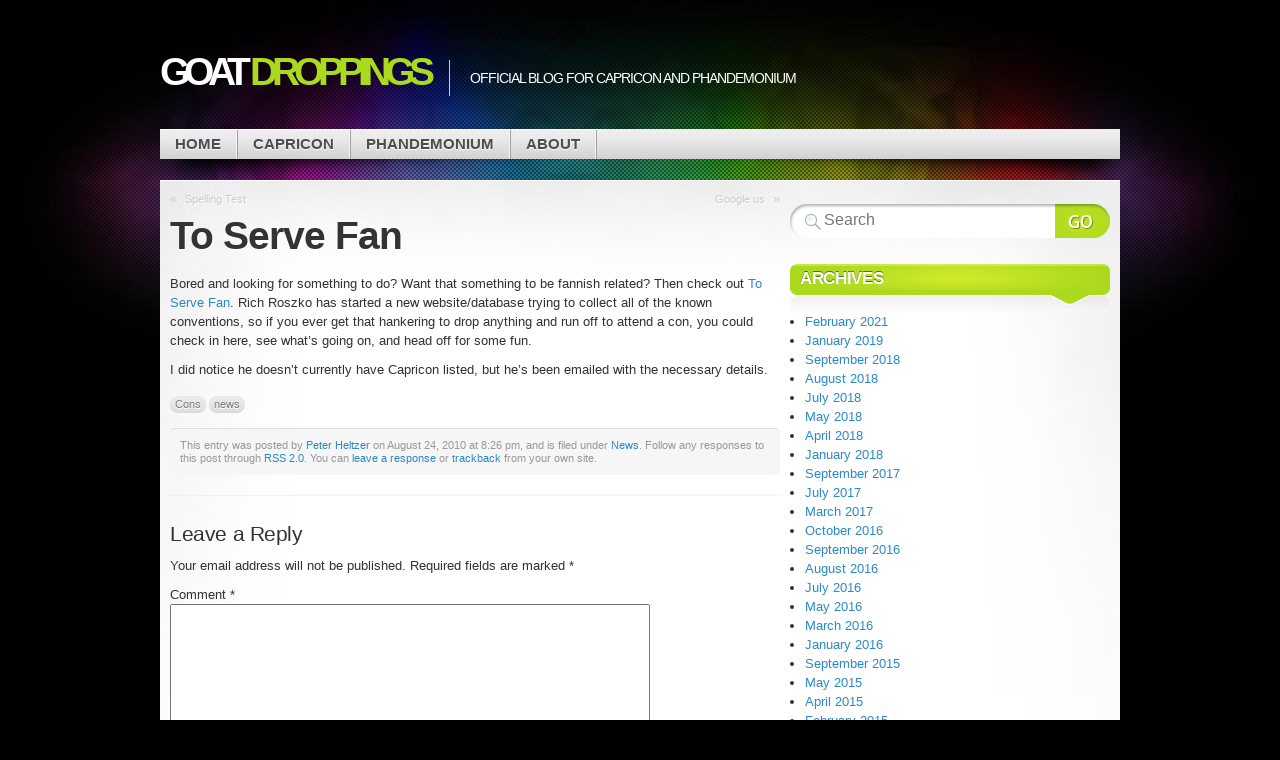

--- FILE ---
content_type: text/html; charset=UTF-8
request_url: https://capricon.org/blog/2010/08/24/to-serve-fan/
body_size: 8183
content:

<!DOCTYPE html>
<html lang="en-US">

<head profile="http://gmpg.org/xfn/11">
<meta http-equiv="Content-Type" content="text/html; charset=UTF-8" />

<title>Goat Droppings  | To Serve Fan</title>

<link rel="stylesheet" type="text/css" media="all" href="https://capricon.org/blog/wp-content/themes/mystique/style.css" />
<link rel="pingback" href="https://capricon.org/blog/xmlrpc.php" />
<link rel="pingback" href="https://capricon.org/blog/xmlrpc.php" />


<meta name='robots' content='max-image-preview:large' />
<link rel="alternate" type="application/rss+xml" title="Goat Droppings &raquo; Feed" href="https://capricon.org/blog/feed/" />
<link rel="alternate" type="application/rss+xml" title="Goat Droppings &raquo; Comments Feed" href="https://capricon.org/blog/comments/feed/" />
<link rel="alternate" type="application/rss+xml" title="Goat Droppings &raquo; To Serve Fan Comments Feed" href="https://capricon.org/blog/2010/08/24/to-serve-fan/feed/" />
<link rel="alternate" title="oEmbed (JSON)" type="application/json+oembed" href="https://capricon.org/blog/wp-json/oembed/1.0/embed?url=https%3A%2F%2Fcapricon.org%2Fblog%2F2010%2F08%2F24%2Fto-serve-fan%2F" />
<link rel="alternate" title="oEmbed (XML)" type="text/xml+oembed" href="https://capricon.org/blog/wp-json/oembed/1.0/embed?url=https%3A%2F%2Fcapricon.org%2Fblog%2F2010%2F08%2F24%2Fto-serve-fan%2F&#038;format=xml" />
<style id='wp-img-auto-sizes-contain-inline-css' type='text/css'>
img:is([sizes=auto i],[sizes^="auto," i]){contain-intrinsic-size:3000px 1500px}
/*# sourceURL=wp-img-auto-sizes-contain-inline-css */
</style>
<style id='wp-emoji-styles-inline-css' type='text/css'>

	img.wp-smiley, img.emoji {
		display: inline !important;
		border: none !important;
		box-shadow: none !important;
		height: 1em !important;
		width: 1em !important;
		margin: 0 0.07em !important;
		vertical-align: -0.1em !important;
		background: none !important;
		padding: 0 !important;
	}
/*# sourceURL=wp-emoji-styles-inline-css */
</style>
<style id='wp-block-library-inline-css' type='text/css'>
:root{--wp-block-synced-color:#7a00df;--wp-block-synced-color--rgb:122,0,223;--wp-bound-block-color:var(--wp-block-synced-color);--wp-editor-canvas-background:#ddd;--wp-admin-theme-color:#007cba;--wp-admin-theme-color--rgb:0,124,186;--wp-admin-theme-color-darker-10:#006ba1;--wp-admin-theme-color-darker-10--rgb:0,107,160.5;--wp-admin-theme-color-darker-20:#005a87;--wp-admin-theme-color-darker-20--rgb:0,90,135;--wp-admin-border-width-focus:2px}@media (min-resolution:192dpi){:root{--wp-admin-border-width-focus:1.5px}}.wp-element-button{cursor:pointer}:root .has-very-light-gray-background-color{background-color:#eee}:root .has-very-dark-gray-background-color{background-color:#313131}:root .has-very-light-gray-color{color:#eee}:root .has-very-dark-gray-color{color:#313131}:root .has-vivid-green-cyan-to-vivid-cyan-blue-gradient-background{background:linear-gradient(135deg,#00d084,#0693e3)}:root .has-purple-crush-gradient-background{background:linear-gradient(135deg,#34e2e4,#4721fb 50%,#ab1dfe)}:root .has-hazy-dawn-gradient-background{background:linear-gradient(135deg,#faaca8,#dad0ec)}:root .has-subdued-olive-gradient-background{background:linear-gradient(135deg,#fafae1,#67a671)}:root .has-atomic-cream-gradient-background{background:linear-gradient(135deg,#fdd79a,#004a59)}:root .has-nightshade-gradient-background{background:linear-gradient(135deg,#330968,#31cdcf)}:root .has-midnight-gradient-background{background:linear-gradient(135deg,#020381,#2874fc)}:root{--wp--preset--font-size--normal:16px;--wp--preset--font-size--huge:42px}.has-regular-font-size{font-size:1em}.has-larger-font-size{font-size:2.625em}.has-normal-font-size{font-size:var(--wp--preset--font-size--normal)}.has-huge-font-size{font-size:var(--wp--preset--font-size--huge)}.has-text-align-center{text-align:center}.has-text-align-left{text-align:left}.has-text-align-right{text-align:right}.has-fit-text{white-space:nowrap!important}#end-resizable-editor-section{display:none}.aligncenter{clear:both}.items-justified-left{justify-content:flex-start}.items-justified-center{justify-content:center}.items-justified-right{justify-content:flex-end}.items-justified-space-between{justify-content:space-between}.screen-reader-text{border:0;clip-path:inset(50%);height:1px;margin:-1px;overflow:hidden;padding:0;position:absolute;width:1px;word-wrap:normal!important}.screen-reader-text:focus{background-color:#ddd;clip-path:none;color:#444;display:block;font-size:1em;height:auto;left:5px;line-height:normal;padding:15px 23px 14px;text-decoration:none;top:5px;width:auto;z-index:100000}html :where(.has-border-color){border-style:solid}html :where([style*=border-top-color]){border-top-style:solid}html :where([style*=border-right-color]){border-right-style:solid}html :where([style*=border-bottom-color]){border-bottom-style:solid}html :where([style*=border-left-color]){border-left-style:solid}html :where([style*=border-width]){border-style:solid}html :where([style*=border-top-width]){border-top-style:solid}html :where([style*=border-right-width]){border-right-style:solid}html :where([style*=border-bottom-width]){border-bottom-style:solid}html :where([style*=border-left-width]){border-left-style:solid}html :where(img[class*=wp-image-]){height:auto;max-width:100%}:where(figure){margin:0 0 1em}html :where(.is-position-sticky){--wp-admin--admin-bar--position-offset:var(--wp-admin--admin-bar--height,0px)}@media screen and (max-width:600px){html :where(.is-position-sticky){--wp-admin--admin-bar--position-offset:0px}}

/*# sourceURL=wp-block-library-inline-css */
</style><style id='global-styles-inline-css' type='text/css'>
:root{--wp--preset--aspect-ratio--square: 1;--wp--preset--aspect-ratio--4-3: 4/3;--wp--preset--aspect-ratio--3-4: 3/4;--wp--preset--aspect-ratio--3-2: 3/2;--wp--preset--aspect-ratio--2-3: 2/3;--wp--preset--aspect-ratio--16-9: 16/9;--wp--preset--aspect-ratio--9-16: 9/16;--wp--preset--color--black: #000000;--wp--preset--color--cyan-bluish-gray: #abb8c3;--wp--preset--color--white: #ffffff;--wp--preset--color--pale-pink: #f78da7;--wp--preset--color--vivid-red: #cf2e2e;--wp--preset--color--luminous-vivid-orange: #ff6900;--wp--preset--color--luminous-vivid-amber: #fcb900;--wp--preset--color--light-green-cyan: #7bdcb5;--wp--preset--color--vivid-green-cyan: #00d084;--wp--preset--color--pale-cyan-blue: #8ed1fc;--wp--preset--color--vivid-cyan-blue: #0693e3;--wp--preset--color--vivid-purple: #9b51e0;--wp--preset--gradient--vivid-cyan-blue-to-vivid-purple: linear-gradient(135deg,rgb(6,147,227) 0%,rgb(155,81,224) 100%);--wp--preset--gradient--light-green-cyan-to-vivid-green-cyan: linear-gradient(135deg,rgb(122,220,180) 0%,rgb(0,208,130) 100%);--wp--preset--gradient--luminous-vivid-amber-to-luminous-vivid-orange: linear-gradient(135deg,rgb(252,185,0) 0%,rgb(255,105,0) 100%);--wp--preset--gradient--luminous-vivid-orange-to-vivid-red: linear-gradient(135deg,rgb(255,105,0) 0%,rgb(207,46,46) 100%);--wp--preset--gradient--very-light-gray-to-cyan-bluish-gray: linear-gradient(135deg,rgb(238,238,238) 0%,rgb(169,184,195) 100%);--wp--preset--gradient--cool-to-warm-spectrum: linear-gradient(135deg,rgb(74,234,220) 0%,rgb(151,120,209) 20%,rgb(207,42,186) 40%,rgb(238,44,130) 60%,rgb(251,105,98) 80%,rgb(254,248,76) 100%);--wp--preset--gradient--blush-light-purple: linear-gradient(135deg,rgb(255,206,236) 0%,rgb(152,150,240) 100%);--wp--preset--gradient--blush-bordeaux: linear-gradient(135deg,rgb(254,205,165) 0%,rgb(254,45,45) 50%,rgb(107,0,62) 100%);--wp--preset--gradient--luminous-dusk: linear-gradient(135deg,rgb(255,203,112) 0%,rgb(199,81,192) 50%,rgb(65,88,208) 100%);--wp--preset--gradient--pale-ocean: linear-gradient(135deg,rgb(255,245,203) 0%,rgb(182,227,212) 50%,rgb(51,167,181) 100%);--wp--preset--gradient--electric-grass: linear-gradient(135deg,rgb(202,248,128) 0%,rgb(113,206,126) 100%);--wp--preset--gradient--midnight: linear-gradient(135deg,rgb(2,3,129) 0%,rgb(40,116,252) 100%);--wp--preset--font-size--small: 13px;--wp--preset--font-size--medium: 20px;--wp--preset--font-size--large: 36px;--wp--preset--font-size--x-large: 42px;--wp--preset--spacing--20: 0.44rem;--wp--preset--spacing--30: 0.67rem;--wp--preset--spacing--40: 1rem;--wp--preset--spacing--50: 1.5rem;--wp--preset--spacing--60: 2.25rem;--wp--preset--spacing--70: 3.38rem;--wp--preset--spacing--80: 5.06rem;--wp--preset--shadow--natural: 6px 6px 9px rgba(0, 0, 0, 0.2);--wp--preset--shadow--deep: 12px 12px 50px rgba(0, 0, 0, 0.4);--wp--preset--shadow--sharp: 6px 6px 0px rgba(0, 0, 0, 0.2);--wp--preset--shadow--outlined: 6px 6px 0px -3px rgb(255, 255, 255), 6px 6px rgb(0, 0, 0);--wp--preset--shadow--crisp: 6px 6px 0px rgb(0, 0, 0);}:where(.is-layout-flex){gap: 0.5em;}:where(.is-layout-grid){gap: 0.5em;}body .is-layout-flex{display: flex;}.is-layout-flex{flex-wrap: wrap;align-items: center;}.is-layout-flex > :is(*, div){margin: 0;}body .is-layout-grid{display: grid;}.is-layout-grid > :is(*, div){margin: 0;}:where(.wp-block-columns.is-layout-flex){gap: 2em;}:where(.wp-block-columns.is-layout-grid){gap: 2em;}:where(.wp-block-post-template.is-layout-flex){gap: 1.25em;}:where(.wp-block-post-template.is-layout-grid){gap: 1.25em;}.has-black-color{color: var(--wp--preset--color--black) !important;}.has-cyan-bluish-gray-color{color: var(--wp--preset--color--cyan-bluish-gray) !important;}.has-white-color{color: var(--wp--preset--color--white) !important;}.has-pale-pink-color{color: var(--wp--preset--color--pale-pink) !important;}.has-vivid-red-color{color: var(--wp--preset--color--vivid-red) !important;}.has-luminous-vivid-orange-color{color: var(--wp--preset--color--luminous-vivid-orange) !important;}.has-luminous-vivid-amber-color{color: var(--wp--preset--color--luminous-vivid-amber) !important;}.has-light-green-cyan-color{color: var(--wp--preset--color--light-green-cyan) !important;}.has-vivid-green-cyan-color{color: var(--wp--preset--color--vivid-green-cyan) !important;}.has-pale-cyan-blue-color{color: var(--wp--preset--color--pale-cyan-blue) !important;}.has-vivid-cyan-blue-color{color: var(--wp--preset--color--vivid-cyan-blue) !important;}.has-vivid-purple-color{color: var(--wp--preset--color--vivid-purple) !important;}.has-black-background-color{background-color: var(--wp--preset--color--black) !important;}.has-cyan-bluish-gray-background-color{background-color: var(--wp--preset--color--cyan-bluish-gray) !important;}.has-white-background-color{background-color: var(--wp--preset--color--white) !important;}.has-pale-pink-background-color{background-color: var(--wp--preset--color--pale-pink) !important;}.has-vivid-red-background-color{background-color: var(--wp--preset--color--vivid-red) !important;}.has-luminous-vivid-orange-background-color{background-color: var(--wp--preset--color--luminous-vivid-orange) !important;}.has-luminous-vivid-amber-background-color{background-color: var(--wp--preset--color--luminous-vivid-amber) !important;}.has-light-green-cyan-background-color{background-color: var(--wp--preset--color--light-green-cyan) !important;}.has-vivid-green-cyan-background-color{background-color: var(--wp--preset--color--vivid-green-cyan) !important;}.has-pale-cyan-blue-background-color{background-color: var(--wp--preset--color--pale-cyan-blue) !important;}.has-vivid-cyan-blue-background-color{background-color: var(--wp--preset--color--vivid-cyan-blue) !important;}.has-vivid-purple-background-color{background-color: var(--wp--preset--color--vivid-purple) !important;}.has-black-border-color{border-color: var(--wp--preset--color--black) !important;}.has-cyan-bluish-gray-border-color{border-color: var(--wp--preset--color--cyan-bluish-gray) !important;}.has-white-border-color{border-color: var(--wp--preset--color--white) !important;}.has-pale-pink-border-color{border-color: var(--wp--preset--color--pale-pink) !important;}.has-vivid-red-border-color{border-color: var(--wp--preset--color--vivid-red) !important;}.has-luminous-vivid-orange-border-color{border-color: var(--wp--preset--color--luminous-vivid-orange) !important;}.has-luminous-vivid-amber-border-color{border-color: var(--wp--preset--color--luminous-vivid-amber) !important;}.has-light-green-cyan-border-color{border-color: var(--wp--preset--color--light-green-cyan) !important;}.has-vivid-green-cyan-border-color{border-color: var(--wp--preset--color--vivid-green-cyan) !important;}.has-pale-cyan-blue-border-color{border-color: var(--wp--preset--color--pale-cyan-blue) !important;}.has-vivid-cyan-blue-border-color{border-color: var(--wp--preset--color--vivid-cyan-blue) !important;}.has-vivid-purple-border-color{border-color: var(--wp--preset--color--vivid-purple) !important;}.has-vivid-cyan-blue-to-vivid-purple-gradient-background{background: var(--wp--preset--gradient--vivid-cyan-blue-to-vivid-purple) !important;}.has-light-green-cyan-to-vivid-green-cyan-gradient-background{background: var(--wp--preset--gradient--light-green-cyan-to-vivid-green-cyan) !important;}.has-luminous-vivid-amber-to-luminous-vivid-orange-gradient-background{background: var(--wp--preset--gradient--luminous-vivid-amber-to-luminous-vivid-orange) !important;}.has-luminous-vivid-orange-to-vivid-red-gradient-background{background: var(--wp--preset--gradient--luminous-vivid-orange-to-vivid-red) !important;}.has-very-light-gray-to-cyan-bluish-gray-gradient-background{background: var(--wp--preset--gradient--very-light-gray-to-cyan-bluish-gray) !important;}.has-cool-to-warm-spectrum-gradient-background{background: var(--wp--preset--gradient--cool-to-warm-spectrum) !important;}.has-blush-light-purple-gradient-background{background: var(--wp--preset--gradient--blush-light-purple) !important;}.has-blush-bordeaux-gradient-background{background: var(--wp--preset--gradient--blush-bordeaux) !important;}.has-luminous-dusk-gradient-background{background: var(--wp--preset--gradient--luminous-dusk) !important;}.has-pale-ocean-gradient-background{background: var(--wp--preset--gradient--pale-ocean) !important;}.has-electric-grass-gradient-background{background: var(--wp--preset--gradient--electric-grass) !important;}.has-midnight-gradient-background{background: var(--wp--preset--gradient--midnight) !important;}.has-small-font-size{font-size: var(--wp--preset--font-size--small) !important;}.has-medium-font-size{font-size: var(--wp--preset--font-size--medium) !important;}.has-large-font-size{font-size: var(--wp--preset--font-size--large) !important;}.has-x-large-font-size{font-size: var(--wp--preset--font-size--x-large) !important;}
/*# sourceURL=global-styles-inline-css */
</style>

<style id='classic-theme-styles-inline-css' type='text/css'>
/*! This file is auto-generated */
.wp-block-button__link{color:#fff;background-color:#32373c;border-radius:9999px;box-shadow:none;text-decoration:none;padding:calc(.667em + 2px) calc(1.333em + 2px);font-size:1.125em}.wp-block-file__button{background:#32373c;color:#fff;text-decoration:none}
/*# sourceURL=/wp-includes/css/classic-themes.min.css */
</style>
<link rel="https://api.w.org/" href="https://capricon.org/blog/wp-json/" /><link rel="alternate" title="JSON" type="application/json" href="https://capricon.org/blog/wp-json/wp/v2/posts/71" /><link rel="EditURI" type="application/rsd+xml" title="RSD" href="https://capricon.org/blog/xmlrpc.php?rsd" />
<meta name="generator" content="WordPress 6.9" />
<link rel="canonical" href="https://capricon.org/blog/2010/08/24/to-serve-fan/" />
<link rel='shortlink' href='https://capricon.org/blog/?p=71' />

</head>
<body class="wp-singular post-template-default single single-post postid-71 single-format-standard wp-theme-mystique col-2-right fixed title-to-serve-fan category-news tag-cons tag-news-2 author-pheltzer browser-chrome">

 
 <!-- page -->
 <div id="page">

    <div id="page-ext">

    <!-- header -->
    <div id="header">
      <div class="page-content">
        <div id="site-title" class="clear-block">
          <div id="logo"><a href="https://capricon.org/blog">Goat <span class="alt">Droppings</span></a></div>          <div class="headline">Official Blog for Capricon and Phandemonium</div>        </div>
      </div>

      <div class="shadow-left page-content">
        <div class="shadow-right nav nav-main">
          <div class="menu-main-menu-container"><ul id="menu-main-menu" class="menu fadeThis clear-block"><li id="menu-item-668" class="menu-home"><a href="http://capricon.org/blog">Home<span class="p"></span></a></li>
<li id="menu-item-669" class="menu-capricon"><a href="https://capricon.org">Capricon<span class="p"></span></a></li>
<li id="menu-item-670" class="menu-phandemonium"><a href="https://capricon.org/blog/phandemonium/">Phandemonium<span class="p"></span></a></li>
<li id="menu-item-671" class="menu-about"><a href="https://capricon.org/blog/about/">About<span class="p"></span></a></li>
</ul></div>        </div>
      </div>

    </div>
    <!-- /header -->

    <!-- main -->
    <div id="main" class="page-content">
      <div id="main-ext" class="clear-block">

  <!-- main content: primary + sidebar(s) -->
  <div id="mask-3" class="clear-block">
    <div id="mask-2">
      <div id="mask-1">

        <!-- primary content -->
        <div id="primary-content">

          
          
          
          <div class="post-links clear-block">
            <div class="alignleft">&laquo; <a href="https://capricon.org/blog/2010/08/22/spelling-test/" rel="prev">Spelling Test</a></div>
            <div class="alignright"><a href="https://capricon.org/blog/2010/08/25/75/" rel="next">Google us</a> &raquo;</div>
          </div>

          <!-- post -->
          <div id="post-71" class="primary post-71 post type-post status-publish format-standard hentry category-news tag-cons tag-news-2 count-1 odd author-pheltzer first">

                        <h1 class="title">To Serve Fan</h1>
            
            <div class="post-content clear-block">
             <p>Bored and looking for something to do? Want that something to be fannish related? Then check out <a href="http://toservefan.com/">To Serve Fan</a>. Rich Roszko has started a new website/database trying to collect all of the known conventions, so if you ever get that hankering to drop anything and run off to attend a con, you could check in here, see what&#8217;s going on, and head off for some fun.</p>
<p>I did notice he doesn&#8217;t currently have Capricon listed, but he&#8217;s been emailed with the necessary details. </p>
            </div>

            
                        <div class="post-tags clear-block">
              <a href="https://capricon.org/blog/tag/cons/" rel="tag">Cons</a> <a href="https://capricon.org/blog/tag/news-2/" rel="tag">news</a>            </div>
            

            
            <div class="post-meta">

              <div class="details">
                <p>
                This entry was posted by <a href="https://capricon.org/blog/author/pheltzer/" title="Posts by Peter Heltzer ">Peter Heltzer</a> on August 24, 2010 at 8:26 pm, and is filed under <a href="https://capricon.org/blog/category/uncategorized/news/" rel="category tag">News</a>. Follow any responses to this post through <a href="https://capricon.org/blog/2010/08/24/to-serve-fan/feed/" title="RSS 2.0">RSS 2.0</a>.
                You can <a href="#commentform">leave a response</a> or <a href="https://capricon.org/blog/2010/08/24/to-serve-fan/trackback/" rel="trackback">trackback</a> from your own site.                </p>
               </div>

            </div>
            
            <div class="controls">
                          </div>

          </div>
          <!-- /post -->

          
          


	<div id="respond" class="comment-respond">
		<h3 id="reply-title" class="comment-reply-title">Leave a Reply <small><a rel="nofollow" id="cancel-comment-reply-link" href="/blog/2010/08/24/to-serve-fan/#respond" style="display:none;">Cancel reply</a></small></h3><form action="https://capricon.org/blog/wp-comments-post.php" method="post" id="commentform" class="comment-form"><p class="comment-notes"><span id="email-notes">Your email address will not be published.</span> <span class="required-field-message">Required fields are marked <span class="required">*</span></span></p><p class="comment-form-comment"><label for="comment">Comment <span class="required">*</span></label> <textarea id="comment" name="comment" cols="45" rows="8" maxlength="65525" required="required"></textarea></p><p class="comment-form-author"><label for="author">Name <span class="required">*</span></label> <input id="author" name="author" type="text" value="" size="30" maxlength="245" autocomplete="name" required="required" /></p>
<p class="comment-form-email"><label for="email">Email <span class="required">*</span></label> <input id="email" name="email" type="text" value="" size="30" maxlength="100" aria-describedby="email-notes" autocomplete="email" required="required" /></p>
<p class="comment-form-url"><label for="url">Website</label> <input id="url" name="url" type="text" value="" size="30" maxlength="200" autocomplete="url" /></p>
<p class="form-submit"><input name="submit" type="submit" id="submit" class="submit" value="Post Comment" /> <input type='hidden' name='comment_post_ID' value='71' id='comment_post_ID' />
<input type='hidden' name='comment_parent' id='comment_parent' value='0' />
</p><p style="display: none;"><input type="hidden" id="akismet_comment_nonce" name="akismet_comment_nonce" value="907ddb70a5" /></p><p style="display: none !important;" class="akismet-fields-container" data-prefix="ak_"><label>&#916;<textarea name="ak_hp_textarea" cols="45" rows="8" maxlength="100"></textarea></label><input type="hidden" id="ak_js_1" name="ak_js" value="104"/><script>document.getElementById( "ak_js_1" ).setAttribute( "value", ( new Date() ).getTime() );</script></p></form>	</div><!-- #respond -->
	<p class="akismet_comment_form_privacy_notice">This site uses Akismet to reduce spam. <a href="https://akismet.com/privacy/" target="_blank" rel="nofollow noopener">Learn how your comment data is processed.</a></p>
          

        </div>
        <!-- /primary content -->

        
  <!-- 1st sidebar -->
  <div id="sidebar">

    <ul class="blocks">

      
      <li class="block block-search">
        
<!-- search form -->
<div class="search-form">
  <form method="get" class="search-form clear-block" name="search-form" id="search-form" action="https://capricon.org/blog/">
    <a href="#" class="submit" onclick="document.getElementById('search-form').submit();">Search Website</a>
    <fieldset>
      <input type="text" name="s" alt="Search Website" class="text alignleft" value="" placeholder="Search" />
      <input type="hidden" value="submit" />
    </fieldset>
  </form>
</div>
<!-- /search form -->      </li>

      <li class="block">
        <div class="block-content block-archives clear-block" id="instance-archives">
          <div class="title">
            <h3 class="widget-title">Archives</h3>
            <div class="bl"></div><div class="br"></div>
          </div>
          <ul>
            	<li><a href='https://capricon.org/blog/2021/02/'>February 2021</a></li>
	<li><a href='https://capricon.org/blog/2019/01/'>January 2019</a></li>
	<li><a href='https://capricon.org/blog/2018/09/'>September 2018</a></li>
	<li><a href='https://capricon.org/blog/2018/08/'>August 2018</a></li>
	<li><a href='https://capricon.org/blog/2018/07/'>July 2018</a></li>
	<li><a href='https://capricon.org/blog/2018/05/'>May 2018</a></li>
	<li><a href='https://capricon.org/blog/2018/04/'>April 2018</a></li>
	<li><a href='https://capricon.org/blog/2018/01/'>January 2018</a></li>
	<li><a href='https://capricon.org/blog/2017/09/'>September 2017</a></li>
	<li><a href='https://capricon.org/blog/2017/07/'>July 2017</a></li>
	<li><a href='https://capricon.org/blog/2017/03/'>March 2017</a></li>
	<li><a href='https://capricon.org/blog/2016/10/'>October 2016</a></li>
	<li><a href='https://capricon.org/blog/2016/09/'>September 2016</a></li>
	<li><a href='https://capricon.org/blog/2016/08/'>August 2016</a></li>
	<li><a href='https://capricon.org/blog/2016/07/'>July 2016</a></li>
	<li><a href='https://capricon.org/blog/2016/05/'>May 2016</a></li>
	<li><a href='https://capricon.org/blog/2016/03/'>March 2016</a></li>
	<li><a href='https://capricon.org/blog/2016/01/'>January 2016</a></li>
	<li><a href='https://capricon.org/blog/2015/09/'>September 2015</a></li>
	<li><a href='https://capricon.org/blog/2015/05/'>May 2015</a></li>
	<li><a href='https://capricon.org/blog/2015/04/'>April 2015</a></li>
	<li><a href='https://capricon.org/blog/2015/02/'>February 2015</a></li>
	<li><a href='https://capricon.org/blog/2015/01/'>January 2015</a></li>
	<li><a href='https://capricon.org/blog/2014/12/'>December 2014</a></li>
	<li><a href='https://capricon.org/blog/2014/11/'>November 2014</a></li>
	<li><a href='https://capricon.org/blog/2014/10/'>October 2014</a></li>
	<li><a href='https://capricon.org/blog/2014/09/'>September 2014</a></li>
	<li><a href='https://capricon.org/blog/2014/08/'>August 2014</a></li>
	<li><a href='https://capricon.org/blog/2014/07/'>July 2014</a></li>
	<li><a href='https://capricon.org/blog/2014/05/'>May 2014</a></li>
	<li><a href='https://capricon.org/blog/2014/03/'>March 2014</a></li>
	<li><a href='https://capricon.org/blog/2014/02/'>February 2014</a></li>
	<li><a href='https://capricon.org/blog/2014/01/'>January 2014</a></li>
	<li><a href='https://capricon.org/blog/2013/12/'>December 2013</a></li>
	<li><a href='https://capricon.org/blog/2013/11/'>November 2013</a></li>
	<li><a href='https://capricon.org/blog/2013/10/'>October 2013</a></li>
	<li><a href='https://capricon.org/blog/2013/09/'>September 2013</a></li>
	<li><a href='https://capricon.org/blog/2013/08/'>August 2013</a></li>
	<li><a href='https://capricon.org/blog/2013/06/'>June 2013</a></li>
	<li><a href='https://capricon.org/blog/2013/03/'>March 2013</a></li>
	<li><a href='https://capricon.org/blog/2013/02/'>February 2013</a></li>
	<li><a href='https://capricon.org/blog/2013/01/'>January 2013</a></li>
	<li><a href='https://capricon.org/blog/2012/12/'>December 2012</a></li>
	<li><a href='https://capricon.org/blog/2012/11/'>November 2012</a></li>
	<li><a href='https://capricon.org/blog/2012/10/'>October 2012</a></li>
	<li><a href='https://capricon.org/blog/2012/09/'>September 2012</a></li>
	<li><a href='https://capricon.org/blog/2012/08/'>August 2012</a></li>
	<li><a href='https://capricon.org/blog/2012/07/'>July 2012</a></li>
	<li><a href='https://capricon.org/blog/2012/05/'>May 2012</a></li>
	<li><a href='https://capricon.org/blog/2012/04/'>April 2012</a></li>
	<li><a href='https://capricon.org/blog/2012/03/'>March 2012</a></li>
	<li><a href='https://capricon.org/blog/2012/02/'>February 2012</a></li>
	<li><a href='https://capricon.org/blog/2012/01/'>January 2012</a></li>
	<li><a href='https://capricon.org/blog/2011/12/'>December 2011</a></li>
	<li><a href='https://capricon.org/blog/2011/11/'>November 2011</a></li>
	<li><a href='https://capricon.org/blog/2011/09/'>September 2011</a></li>
	<li><a href='https://capricon.org/blog/2011/08/'>August 2011</a></li>
	<li><a href='https://capricon.org/blog/2011/07/'>July 2011</a></li>
	<li><a href='https://capricon.org/blog/2011/06/'>June 2011</a></li>
	<li><a href='https://capricon.org/blog/2011/05/'>May 2011</a></li>
	<li><a href='https://capricon.org/blog/2011/04/'>April 2011</a></li>
	<li><a href='https://capricon.org/blog/2011/02/'>February 2011</a></li>
	<li><a href='https://capricon.org/blog/2011/01/'>January 2011</a></li>
	<li><a href='https://capricon.org/blog/2010/12/'>December 2010</a></li>
	<li><a href='https://capricon.org/blog/2010/11/'>November 2010</a></li>
	<li><a href='https://capricon.org/blog/2010/10/'>October 2010</a></li>
	<li><a href='https://capricon.org/blog/2010/09/'>September 2010</a></li>
	<li><a href='https://capricon.org/blog/2010/08/'>August 2010</a></li>
	<li><a href='https://capricon.org/blog/2010/07/'>July 2010</a></li>
	<li><a href='https://capricon.org/blog/2010/06/'>June 2010</a></li>
	<li><a href='https://capricon.org/blog/2010/04/'>April 2010</a></li>
	<li><a href='https://capricon.org/blog/2010/03/'>March 2010</a></li>
          </ul>
        </div>
      </li>

      <li class="block">
        <div class="block-content block-meta clear-block" id="instance-meta">
          <div class="title">
            <h3 class="widget-title">Meta</h3>
            <div class="bl"></div><div class="br"></div>
          </div>
          <ul>
                        <li><a href="https://capricon.org/blog/wp-login.php">Log in</a></li>
                      </ul>
        </div>
      </li>

          </ul>

  </div>
  <!-- /1st sidebar -->

      </div>
    </div>
  </div>
  <!-- /main content -->


   </div>
 </div>
 <!-- /main -->

 
 <!-- footer -->
 <div class="shadow-left page-content">
   <div class="shadow-right">

     <div id="footer">

       <div id="copyright">

         <a href="https://capricon.org/blog/" title="Goat Droppings" rel="home"><strong>Goat Droppings</strong></a>

         &copy; 2010 |

         Powered by <a href="http://wordpress.org/">WordPress</a> and Mystique theme by <a href="http://digitalnature.eu/themes/mystique/">digitalnature</a>
         <br />

         26 queries in 0.18 seconds
         (10.40M)                 

       </div>

     </div>

   </div>
 </div>
 <!-- /footer -->

 <a class="go-top" href="#page">Go to Top</a>

 </div>
 <!-- /page-ext -->

 </div>
 <!-- page -->

 <!-- 26 queries in 0.18 seconds -->
 <script type="speculationrules">
{"prefetch":[{"source":"document","where":{"and":[{"href_matches":"/blog/*"},{"not":{"href_matches":["/blog/wp-*.php","/blog/wp-admin/*","/blog/wp-content/uploads/*","/blog/wp-content/*","/blog/wp-content/plugins/*","/blog/wp-content/themes/mystique/*","/blog/*\\?(.+)"]}},{"not":{"selector_matches":"a[rel~=\"nofollow\"]"}},{"not":{"selector_matches":".no-prefetch, .no-prefetch a"}}]},"eagerness":"conservative"}]}
</script>
<script type="text/javascript" src="https://capricon.org/blog/wp-includes/js/comment-reply.min.js?ver=6.9" id="comment-reply-js" async="async" data-wp-strategy="async" fetchpriority="low"></script>
<script defer type="text/javascript" src="https://capricon.org/blog/wp-content/plugins/akismet/_inc/akismet-frontend.js?ver=1763003231" id="akismet-frontend-js"></script>
<script id="wp-emoji-settings" type="application/json">
{"baseUrl":"https://s.w.org/images/core/emoji/17.0.2/72x72/","ext":".png","svgUrl":"https://s.w.org/images/core/emoji/17.0.2/svg/","svgExt":".svg","source":{"concatemoji":"https://capricon.org/blog/wp-includes/js/wp-emoji-release.min.js?ver=6.9"}}
</script>
<script type="module">
/* <![CDATA[ */
/*! This file is auto-generated */
const a=JSON.parse(document.getElementById("wp-emoji-settings").textContent),o=(window._wpemojiSettings=a,"wpEmojiSettingsSupports"),s=["flag","emoji"];function i(e){try{var t={supportTests:e,timestamp:(new Date).valueOf()};sessionStorage.setItem(o,JSON.stringify(t))}catch(e){}}function c(e,t,n){e.clearRect(0,0,e.canvas.width,e.canvas.height),e.fillText(t,0,0);t=new Uint32Array(e.getImageData(0,0,e.canvas.width,e.canvas.height).data);e.clearRect(0,0,e.canvas.width,e.canvas.height),e.fillText(n,0,0);const a=new Uint32Array(e.getImageData(0,0,e.canvas.width,e.canvas.height).data);return t.every((e,t)=>e===a[t])}function p(e,t){e.clearRect(0,0,e.canvas.width,e.canvas.height),e.fillText(t,0,0);var n=e.getImageData(16,16,1,1);for(let e=0;e<n.data.length;e++)if(0!==n.data[e])return!1;return!0}function u(e,t,n,a){switch(t){case"flag":return n(e,"\ud83c\udff3\ufe0f\u200d\u26a7\ufe0f","\ud83c\udff3\ufe0f\u200b\u26a7\ufe0f")?!1:!n(e,"\ud83c\udde8\ud83c\uddf6","\ud83c\udde8\u200b\ud83c\uddf6")&&!n(e,"\ud83c\udff4\udb40\udc67\udb40\udc62\udb40\udc65\udb40\udc6e\udb40\udc67\udb40\udc7f","\ud83c\udff4\u200b\udb40\udc67\u200b\udb40\udc62\u200b\udb40\udc65\u200b\udb40\udc6e\u200b\udb40\udc67\u200b\udb40\udc7f");case"emoji":return!a(e,"\ud83e\u1fac8")}return!1}function f(e,t,n,a){let r;const o=(r="undefined"!=typeof WorkerGlobalScope&&self instanceof WorkerGlobalScope?new OffscreenCanvas(300,150):document.createElement("canvas")).getContext("2d",{willReadFrequently:!0}),s=(o.textBaseline="top",o.font="600 32px Arial",{});return e.forEach(e=>{s[e]=t(o,e,n,a)}),s}function r(e){var t=document.createElement("script");t.src=e,t.defer=!0,document.head.appendChild(t)}a.supports={everything:!0,everythingExceptFlag:!0},new Promise(t=>{let n=function(){try{var e=JSON.parse(sessionStorage.getItem(o));if("object"==typeof e&&"number"==typeof e.timestamp&&(new Date).valueOf()<e.timestamp+604800&&"object"==typeof e.supportTests)return e.supportTests}catch(e){}return null}();if(!n){if("undefined"!=typeof Worker&&"undefined"!=typeof OffscreenCanvas&&"undefined"!=typeof URL&&URL.createObjectURL&&"undefined"!=typeof Blob)try{var e="postMessage("+f.toString()+"("+[JSON.stringify(s),u.toString(),c.toString(),p.toString()].join(",")+"));",a=new Blob([e],{type:"text/javascript"});const r=new Worker(URL.createObjectURL(a),{name:"wpTestEmojiSupports"});return void(r.onmessage=e=>{i(n=e.data),r.terminate(),t(n)})}catch(e){}i(n=f(s,u,c,p))}t(n)}).then(e=>{for(const n in e)a.supports[n]=e[n],a.supports.everything=a.supports.everything&&a.supports[n],"flag"!==n&&(a.supports.everythingExceptFlag=a.supports.everythingExceptFlag&&a.supports[n]);var t;a.supports.everythingExceptFlag=a.supports.everythingExceptFlag&&!a.supports.flag,a.supports.everything||((t=a.source||{}).concatemoji?r(t.concatemoji):t.wpemoji&&t.twemoji&&(r(t.twemoji),r(t.wpemoji)))});
//# sourceURL=https://capricon.org/blog/wp-includes/js/wp-emoji-loader.min.js
/* ]]> */
</script>
</body>
</html>
